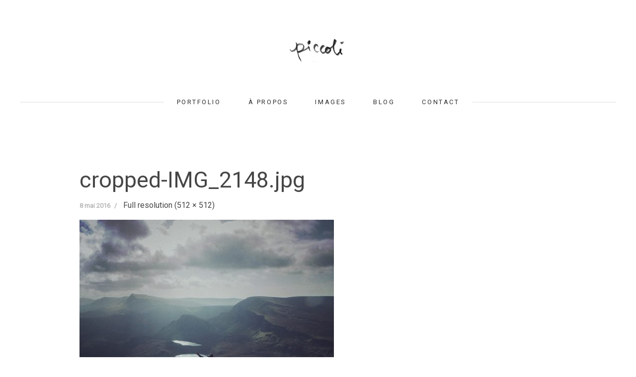

--- FILE ---
content_type: text/html; charset=UTF-8
request_url: https://www.ericpiccoli.com/cropped-img_2148-jpg/
body_size: 42142
content:
<!DOCTYPE html>
<html dir="ltr" lang="fr-FR" prefix="og: https://ogp.me/ns#">
<head>
	<meta charset="UTF-8">
	<meta name="viewport" content="width=device-width, initial-scale=1">
	
			<link rel="icon" href="https://www.ericpiccoli.com/wp-content/themes/balanced/assets/images/favicon.png" type="image/x-icon">
		<link rel="profile" href="https://gmpg.org/xfn/11">
	<link rel="pingback" href="https://www.ericpiccoli.com/xmlrpc.php">
	
	<title>cropped-IMG_2148.jpg | Eric Piccoli</title>
	<style>img:is([sizes="auto" i], [sizes^="auto," i]) { contain-intrinsic-size: 3000px 1500px }</style>
	<link rel="alternate" hreflang="fr" href="https://www.ericpiccoli.com/cropped-img_2148-jpg/" />

		<!-- All in One SEO 4.9.3 - aioseo.com -->
	<meta name="description" content="https://www.ericpiccoli.com/wp-content/uploads/2010/04/cropped-IMG_2148.jpg" />
	<meta name="robots" content="max-image-preview:large" />
	<meta name="author" content="Eric Piccoli"/>
	<meta name="google-site-verification" content="Dc4mFA25xlSNv28w-mZwfJ8SNKiPJlnym_olzZwoKy8" />
	<link rel="canonical" href="https://www.ericpiccoli.com/cropped-img_2148-jpg/" />
	<meta name="generator" content="All in One SEO (AIOSEO) 4.9.3" />
		<meta property="og:locale" content="fr_FR" />
		<meta property="og:site_name" content="Eric Piccoli |" />
		<meta property="og:type" content="article" />
		<meta property="og:title" content="cropped-IMG_2148.jpg | Eric Piccoli" />
		<meta property="og:url" content="https://www.ericpiccoli.com/cropped-img_2148-jpg/" />
		<meta property="article:published_time" content="2016-05-08T21:59:53+00:00" />
		<meta property="article:modified_time" content="2016-05-08T21:59:53+00:00" />
		<meta name="twitter:card" content="summary" />
		<meta name="twitter:title" content="cropped-IMG_2148.jpg | Eric Piccoli" />
		<script type="application/ld+json" class="aioseo-schema">
			{"@context":"https:\/\/schema.org","@graph":[{"@type":"BreadcrumbList","@id":"https:\/\/www.ericpiccoli.com\/cropped-img_2148-jpg\/#breadcrumblist","itemListElement":[{"@type":"ListItem","@id":"https:\/\/www.ericpiccoli.com#listItem","position":1,"name":"Accueil","item":"https:\/\/www.ericpiccoli.com","nextItem":{"@type":"ListItem","@id":"https:\/\/www.ericpiccoli.com\/cropped-img_2148-jpg\/#listItem","name":"cropped-IMG_2148.jpg"}},{"@type":"ListItem","@id":"https:\/\/www.ericpiccoli.com\/cropped-img_2148-jpg\/#listItem","position":2,"name":"cropped-IMG_2148.jpg","previousItem":{"@type":"ListItem","@id":"https:\/\/www.ericpiccoli.com#listItem","name":"Accueil"}}]},{"@type":"ItemPage","@id":"https:\/\/www.ericpiccoli.com\/cropped-img_2148-jpg\/#itempage","url":"https:\/\/www.ericpiccoli.com\/cropped-img_2148-jpg\/","name":"cropped-IMG_2148.jpg | Eric Piccoli","description":"https:\/\/www.ericpiccoli.com\/wp-content\/uploads\/2010\/04\/cropped-IMG_2148.jpg","inLanguage":"fr-FR","isPartOf":{"@id":"https:\/\/www.ericpiccoli.com\/#website"},"breadcrumb":{"@id":"https:\/\/www.ericpiccoli.com\/cropped-img_2148-jpg\/#breadcrumblist"},"author":{"@id":"https:\/\/www.ericpiccoli.com\/author\/eric-piccoli\/#author"},"creator":{"@id":"https:\/\/www.ericpiccoli.com\/author\/eric-piccoli\/#author"},"datePublished":"2016-05-08T17:59:53-04:00","dateModified":"2016-05-08T17:59:53-04:00"},{"@type":"Organization","@id":"https:\/\/www.ericpiccoli.com\/#organization","name":"Eric Piccoli","url":"https:\/\/www.ericpiccoli.com\/"},{"@type":"Person","@id":"https:\/\/www.ericpiccoli.com\/author\/eric-piccoli\/#author","url":"https:\/\/www.ericpiccoli.com\/author\/eric-piccoli\/","name":"Eric Piccoli","image":{"@type":"ImageObject","@id":"https:\/\/www.ericpiccoli.com\/cropped-img_2148-jpg\/#authorImage","url":"https:\/\/secure.gravatar.com\/avatar\/5e0a14562710f0bedbdabef0ab739bb97530ab7056eede0e87d03ba0ccbea3ef?s=96&d=mm&r=g","width":96,"height":96,"caption":"Eric Piccoli"}},{"@type":"WebSite","@id":"https:\/\/www.ericpiccoli.com\/#website","url":"https:\/\/www.ericpiccoli.com\/","name":"Eric Piccoli","inLanguage":"fr-FR","publisher":{"@id":"https:\/\/www.ericpiccoli.com\/#organization"}}]}
		</script>
		<!-- All in One SEO -->

<link rel='dns-prefetch' href='//fonts.googleapis.com' />
<link rel="alternate" type="application/rss+xml" title="Eric Piccoli &raquo; Flux" href="https://www.ericpiccoli.com/feed/" />
<link rel="alternate" type="application/rss+xml" title="Eric Piccoli &raquo; Flux des commentaires" href="https://www.ericpiccoli.com/comments/feed/" />
<link rel="alternate" type="application/rss+xml" title="Eric Piccoli &raquo; cropped-IMG_2148.jpg Flux des commentaires" href="https://www.ericpiccoli.com/feed/?attachment_id=1649" />
<script type="text/javascript">
/* <![CDATA[ */
window._wpemojiSettings = {"baseUrl":"https:\/\/s.w.org\/images\/core\/emoji\/16.0.1\/72x72\/","ext":".png","svgUrl":"https:\/\/s.w.org\/images\/core\/emoji\/16.0.1\/svg\/","svgExt":".svg","source":{"concatemoji":"https:\/\/www.ericpiccoli.com\/wp-includes\/js\/wp-emoji-release.min.js?ver=6.8.3"}};
/*! This file is auto-generated */
!function(s,n){var o,i,e;function c(e){try{var t={supportTests:e,timestamp:(new Date).valueOf()};sessionStorage.setItem(o,JSON.stringify(t))}catch(e){}}function p(e,t,n){e.clearRect(0,0,e.canvas.width,e.canvas.height),e.fillText(t,0,0);var t=new Uint32Array(e.getImageData(0,0,e.canvas.width,e.canvas.height).data),a=(e.clearRect(0,0,e.canvas.width,e.canvas.height),e.fillText(n,0,0),new Uint32Array(e.getImageData(0,0,e.canvas.width,e.canvas.height).data));return t.every(function(e,t){return e===a[t]})}function u(e,t){e.clearRect(0,0,e.canvas.width,e.canvas.height),e.fillText(t,0,0);for(var n=e.getImageData(16,16,1,1),a=0;a<n.data.length;a++)if(0!==n.data[a])return!1;return!0}function f(e,t,n,a){switch(t){case"flag":return n(e,"\ud83c\udff3\ufe0f\u200d\u26a7\ufe0f","\ud83c\udff3\ufe0f\u200b\u26a7\ufe0f")?!1:!n(e,"\ud83c\udde8\ud83c\uddf6","\ud83c\udde8\u200b\ud83c\uddf6")&&!n(e,"\ud83c\udff4\udb40\udc67\udb40\udc62\udb40\udc65\udb40\udc6e\udb40\udc67\udb40\udc7f","\ud83c\udff4\u200b\udb40\udc67\u200b\udb40\udc62\u200b\udb40\udc65\u200b\udb40\udc6e\u200b\udb40\udc67\u200b\udb40\udc7f");case"emoji":return!a(e,"\ud83e\udedf")}return!1}function g(e,t,n,a){var r="undefined"!=typeof WorkerGlobalScope&&self instanceof WorkerGlobalScope?new OffscreenCanvas(300,150):s.createElement("canvas"),o=r.getContext("2d",{willReadFrequently:!0}),i=(o.textBaseline="top",o.font="600 32px Arial",{});return e.forEach(function(e){i[e]=t(o,e,n,a)}),i}function t(e){var t=s.createElement("script");t.src=e,t.defer=!0,s.head.appendChild(t)}"undefined"!=typeof Promise&&(o="wpEmojiSettingsSupports",i=["flag","emoji"],n.supports={everything:!0,everythingExceptFlag:!0},e=new Promise(function(e){s.addEventListener("DOMContentLoaded",e,{once:!0})}),new Promise(function(t){var n=function(){try{var e=JSON.parse(sessionStorage.getItem(o));if("object"==typeof e&&"number"==typeof e.timestamp&&(new Date).valueOf()<e.timestamp+604800&&"object"==typeof e.supportTests)return e.supportTests}catch(e){}return null}();if(!n){if("undefined"!=typeof Worker&&"undefined"!=typeof OffscreenCanvas&&"undefined"!=typeof URL&&URL.createObjectURL&&"undefined"!=typeof Blob)try{var e="postMessage("+g.toString()+"("+[JSON.stringify(i),f.toString(),p.toString(),u.toString()].join(",")+"));",a=new Blob([e],{type:"text/javascript"}),r=new Worker(URL.createObjectURL(a),{name:"wpTestEmojiSupports"});return void(r.onmessage=function(e){c(n=e.data),r.terminate(),t(n)})}catch(e){}c(n=g(i,f,p,u))}t(n)}).then(function(e){for(var t in e)n.supports[t]=e[t],n.supports.everything=n.supports.everything&&n.supports[t],"flag"!==t&&(n.supports.everythingExceptFlag=n.supports.everythingExceptFlag&&n.supports[t]);n.supports.everythingExceptFlag=n.supports.everythingExceptFlag&&!n.supports.flag,n.DOMReady=!1,n.readyCallback=function(){n.DOMReady=!0}}).then(function(){return e}).then(function(){var e;n.supports.everything||(n.readyCallback(),(e=n.source||{}).concatemoji?t(e.concatemoji):e.wpemoji&&e.twemoji&&(t(e.twemoji),t(e.wpemoji)))}))}((window,document),window._wpemojiSettings);
/* ]]> */
</script>
<style id='wp-emoji-styles-inline-css' type='text/css'>

	img.wp-smiley, img.emoji {
		display: inline !important;
		border: none !important;
		box-shadow: none !important;
		height: 1em !important;
		width: 1em !important;
		margin: 0 0.07em !important;
		vertical-align: -0.1em !important;
		background: none !important;
		padding: 0 !important;
	}
</style>
<link rel='stylesheet' id='wp-block-library-css' href='https://www.ericpiccoli.com/wp-includes/css/dist/block-library/style.min.css?ver=6.8.3' type='text/css' media='all' />
<style id='classic-theme-styles-inline-css' type='text/css'>
/*! This file is auto-generated */
.wp-block-button__link{color:#fff;background-color:#32373c;border-radius:9999px;box-shadow:none;text-decoration:none;padding:calc(.667em + 2px) calc(1.333em + 2px);font-size:1.125em}.wp-block-file__button{background:#32373c;color:#fff;text-decoration:none}
</style>
<link rel='stylesheet' id='aioseo/css/src/vue/standalone/blocks/table-of-contents/global.scss-css' href='https://www.ericpiccoli.com/wp-content/plugins/all-in-one-seo-pack/dist/Lite/assets/css/table-of-contents/global.e90f6d47.css?ver=4.9.3' type='text/css' media='all' />
<style id='global-styles-inline-css' type='text/css'>
:root{--wp--preset--aspect-ratio--square: 1;--wp--preset--aspect-ratio--4-3: 4/3;--wp--preset--aspect-ratio--3-4: 3/4;--wp--preset--aspect-ratio--3-2: 3/2;--wp--preset--aspect-ratio--2-3: 2/3;--wp--preset--aspect-ratio--16-9: 16/9;--wp--preset--aspect-ratio--9-16: 9/16;--wp--preset--color--black: #000000;--wp--preset--color--cyan-bluish-gray: #abb8c3;--wp--preset--color--white: #ffffff;--wp--preset--color--pale-pink: #f78da7;--wp--preset--color--vivid-red: #cf2e2e;--wp--preset--color--luminous-vivid-orange: #ff6900;--wp--preset--color--luminous-vivid-amber: #fcb900;--wp--preset--color--light-green-cyan: #7bdcb5;--wp--preset--color--vivid-green-cyan: #00d084;--wp--preset--color--pale-cyan-blue: #8ed1fc;--wp--preset--color--vivid-cyan-blue: #0693e3;--wp--preset--color--vivid-purple: #9b51e0;--wp--preset--gradient--vivid-cyan-blue-to-vivid-purple: linear-gradient(135deg,rgba(6,147,227,1) 0%,rgb(155,81,224) 100%);--wp--preset--gradient--light-green-cyan-to-vivid-green-cyan: linear-gradient(135deg,rgb(122,220,180) 0%,rgb(0,208,130) 100%);--wp--preset--gradient--luminous-vivid-amber-to-luminous-vivid-orange: linear-gradient(135deg,rgba(252,185,0,1) 0%,rgba(255,105,0,1) 100%);--wp--preset--gradient--luminous-vivid-orange-to-vivid-red: linear-gradient(135deg,rgba(255,105,0,1) 0%,rgb(207,46,46) 100%);--wp--preset--gradient--very-light-gray-to-cyan-bluish-gray: linear-gradient(135deg,rgb(238,238,238) 0%,rgb(169,184,195) 100%);--wp--preset--gradient--cool-to-warm-spectrum: linear-gradient(135deg,rgb(74,234,220) 0%,rgb(151,120,209) 20%,rgb(207,42,186) 40%,rgb(238,44,130) 60%,rgb(251,105,98) 80%,rgb(254,248,76) 100%);--wp--preset--gradient--blush-light-purple: linear-gradient(135deg,rgb(255,206,236) 0%,rgb(152,150,240) 100%);--wp--preset--gradient--blush-bordeaux: linear-gradient(135deg,rgb(254,205,165) 0%,rgb(254,45,45) 50%,rgb(107,0,62) 100%);--wp--preset--gradient--luminous-dusk: linear-gradient(135deg,rgb(255,203,112) 0%,rgb(199,81,192) 50%,rgb(65,88,208) 100%);--wp--preset--gradient--pale-ocean: linear-gradient(135deg,rgb(255,245,203) 0%,rgb(182,227,212) 50%,rgb(51,167,181) 100%);--wp--preset--gradient--electric-grass: linear-gradient(135deg,rgb(202,248,128) 0%,rgb(113,206,126) 100%);--wp--preset--gradient--midnight: linear-gradient(135deg,rgb(2,3,129) 0%,rgb(40,116,252) 100%);--wp--preset--font-size--small: 13px;--wp--preset--font-size--medium: 20px;--wp--preset--font-size--large: 36px;--wp--preset--font-size--x-large: 42px;--wp--preset--spacing--20: 0.44rem;--wp--preset--spacing--30: 0.67rem;--wp--preset--spacing--40: 1rem;--wp--preset--spacing--50: 1.5rem;--wp--preset--spacing--60: 2.25rem;--wp--preset--spacing--70: 3.38rem;--wp--preset--spacing--80: 5.06rem;--wp--preset--shadow--natural: 6px 6px 9px rgba(0, 0, 0, 0.2);--wp--preset--shadow--deep: 12px 12px 50px rgba(0, 0, 0, 0.4);--wp--preset--shadow--sharp: 6px 6px 0px rgba(0, 0, 0, 0.2);--wp--preset--shadow--outlined: 6px 6px 0px -3px rgba(255, 255, 255, 1), 6px 6px rgba(0, 0, 0, 1);--wp--preset--shadow--crisp: 6px 6px 0px rgba(0, 0, 0, 1);}:where(.is-layout-flex){gap: 0.5em;}:where(.is-layout-grid){gap: 0.5em;}body .is-layout-flex{display: flex;}.is-layout-flex{flex-wrap: wrap;align-items: center;}.is-layout-flex > :is(*, div){margin: 0;}body .is-layout-grid{display: grid;}.is-layout-grid > :is(*, div){margin: 0;}:where(.wp-block-columns.is-layout-flex){gap: 2em;}:where(.wp-block-columns.is-layout-grid){gap: 2em;}:where(.wp-block-post-template.is-layout-flex){gap: 1.25em;}:where(.wp-block-post-template.is-layout-grid){gap: 1.25em;}.has-black-color{color: var(--wp--preset--color--black) !important;}.has-cyan-bluish-gray-color{color: var(--wp--preset--color--cyan-bluish-gray) !important;}.has-white-color{color: var(--wp--preset--color--white) !important;}.has-pale-pink-color{color: var(--wp--preset--color--pale-pink) !important;}.has-vivid-red-color{color: var(--wp--preset--color--vivid-red) !important;}.has-luminous-vivid-orange-color{color: var(--wp--preset--color--luminous-vivid-orange) !important;}.has-luminous-vivid-amber-color{color: var(--wp--preset--color--luminous-vivid-amber) !important;}.has-light-green-cyan-color{color: var(--wp--preset--color--light-green-cyan) !important;}.has-vivid-green-cyan-color{color: var(--wp--preset--color--vivid-green-cyan) !important;}.has-pale-cyan-blue-color{color: var(--wp--preset--color--pale-cyan-blue) !important;}.has-vivid-cyan-blue-color{color: var(--wp--preset--color--vivid-cyan-blue) !important;}.has-vivid-purple-color{color: var(--wp--preset--color--vivid-purple) !important;}.has-black-background-color{background-color: var(--wp--preset--color--black) !important;}.has-cyan-bluish-gray-background-color{background-color: var(--wp--preset--color--cyan-bluish-gray) !important;}.has-white-background-color{background-color: var(--wp--preset--color--white) !important;}.has-pale-pink-background-color{background-color: var(--wp--preset--color--pale-pink) !important;}.has-vivid-red-background-color{background-color: var(--wp--preset--color--vivid-red) !important;}.has-luminous-vivid-orange-background-color{background-color: var(--wp--preset--color--luminous-vivid-orange) !important;}.has-luminous-vivid-amber-background-color{background-color: var(--wp--preset--color--luminous-vivid-amber) !important;}.has-light-green-cyan-background-color{background-color: var(--wp--preset--color--light-green-cyan) !important;}.has-vivid-green-cyan-background-color{background-color: var(--wp--preset--color--vivid-green-cyan) !important;}.has-pale-cyan-blue-background-color{background-color: var(--wp--preset--color--pale-cyan-blue) !important;}.has-vivid-cyan-blue-background-color{background-color: var(--wp--preset--color--vivid-cyan-blue) !important;}.has-vivid-purple-background-color{background-color: var(--wp--preset--color--vivid-purple) !important;}.has-black-border-color{border-color: var(--wp--preset--color--black) !important;}.has-cyan-bluish-gray-border-color{border-color: var(--wp--preset--color--cyan-bluish-gray) !important;}.has-white-border-color{border-color: var(--wp--preset--color--white) !important;}.has-pale-pink-border-color{border-color: var(--wp--preset--color--pale-pink) !important;}.has-vivid-red-border-color{border-color: var(--wp--preset--color--vivid-red) !important;}.has-luminous-vivid-orange-border-color{border-color: var(--wp--preset--color--luminous-vivid-orange) !important;}.has-luminous-vivid-amber-border-color{border-color: var(--wp--preset--color--luminous-vivid-amber) !important;}.has-light-green-cyan-border-color{border-color: var(--wp--preset--color--light-green-cyan) !important;}.has-vivid-green-cyan-border-color{border-color: var(--wp--preset--color--vivid-green-cyan) !important;}.has-pale-cyan-blue-border-color{border-color: var(--wp--preset--color--pale-cyan-blue) !important;}.has-vivid-cyan-blue-border-color{border-color: var(--wp--preset--color--vivid-cyan-blue) !important;}.has-vivid-purple-border-color{border-color: var(--wp--preset--color--vivid-purple) !important;}.has-vivid-cyan-blue-to-vivid-purple-gradient-background{background: var(--wp--preset--gradient--vivid-cyan-blue-to-vivid-purple) !important;}.has-light-green-cyan-to-vivid-green-cyan-gradient-background{background: var(--wp--preset--gradient--light-green-cyan-to-vivid-green-cyan) !important;}.has-luminous-vivid-amber-to-luminous-vivid-orange-gradient-background{background: var(--wp--preset--gradient--luminous-vivid-amber-to-luminous-vivid-orange) !important;}.has-luminous-vivid-orange-to-vivid-red-gradient-background{background: var(--wp--preset--gradient--luminous-vivid-orange-to-vivid-red) !important;}.has-very-light-gray-to-cyan-bluish-gray-gradient-background{background: var(--wp--preset--gradient--very-light-gray-to-cyan-bluish-gray) !important;}.has-cool-to-warm-spectrum-gradient-background{background: var(--wp--preset--gradient--cool-to-warm-spectrum) !important;}.has-blush-light-purple-gradient-background{background: var(--wp--preset--gradient--blush-light-purple) !important;}.has-blush-bordeaux-gradient-background{background: var(--wp--preset--gradient--blush-bordeaux) !important;}.has-luminous-dusk-gradient-background{background: var(--wp--preset--gradient--luminous-dusk) !important;}.has-pale-ocean-gradient-background{background: var(--wp--preset--gradient--pale-ocean) !important;}.has-electric-grass-gradient-background{background: var(--wp--preset--gradient--electric-grass) !important;}.has-midnight-gradient-background{background: var(--wp--preset--gradient--midnight) !important;}.has-small-font-size{font-size: var(--wp--preset--font-size--small) !important;}.has-medium-font-size{font-size: var(--wp--preset--font-size--medium) !important;}.has-large-font-size{font-size: var(--wp--preset--font-size--large) !important;}.has-x-large-font-size{font-size: var(--wp--preset--font-size--x-large) !important;}
:where(.wp-block-post-template.is-layout-flex){gap: 1.25em;}:where(.wp-block-post-template.is-layout-grid){gap: 1.25em;}
:where(.wp-block-columns.is-layout-flex){gap: 2em;}:where(.wp-block-columns.is-layout-grid){gap: 2em;}
:root :where(.wp-block-pullquote){font-size: 1.5em;line-height: 1.6;}
</style>
<link rel='stylesheet' id='googlefonts-css' href='https://fonts.googleapis.com/css?family=Roboto:400|Abril+Fatface:400&subset=latin' type='text/css' media='all' />
<link rel='stylesheet' id='wpml-legacy-dropdown-0-css' href='//www.ericpiccoli.com/wp-content/plugins/sitepress-multilingual-cms/templates/language-switchers/legacy-dropdown/style.css?ver=1' type='text/css' media='all' />
<style id='wpml-legacy-dropdown-0-inline-css' type='text/css'>
.wpml-ls-statics-shortcode_actions{background-color:#ffffff;}.wpml-ls-statics-shortcode_actions, .wpml-ls-statics-shortcode_actions .wpml-ls-sub-menu, .wpml-ls-statics-shortcode_actions a {border-color:#cdcdcd;}.wpml-ls-statics-shortcode_actions a {color:#444444;background-color:#ffffff;}.wpml-ls-statics-shortcode_actions a:hover,.wpml-ls-statics-shortcode_actions a:focus {color:#000000;background-color:#eeeeee;}.wpml-ls-statics-shortcode_actions .wpml-ls-current-language>a {color:#444444;background-color:#ffffff;}.wpml-ls-statics-shortcode_actions .wpml-ls-current-language:hover>a, .wpml-ls-statics-shortcode_actions .wpml-ls-current-language>a:focus {color:#000000;background-color:#eeeeee;}
</style>
<link rel='stylesheet' id='dashicons-css' href='https://www.ericpiccoli.com/wp-includes/css/dashicons.min.css?ver=6.8.3' type='text/css' media='all' />
<link rel='stylesheet' id='balanced-fonts-css' href='//fonts.googleapis.com/css?family=Montserrat|Droid+Serif:400,700,400italic,700italic' type='text/css' media='all' />
<link rel='stylesheet' id='balanced-css' href='https://www.ericpiccoli.com/wp-content/themes/balanced/style.css?ver=1.0.4' type='text/css' media='all' />
<script type="text/javascript" src="//www.ericpiccoli.com/wp-content/plugins/sitepress-multilingual-cms/templates/language-switchers/legacy-dropdown/script.js?ver=1" id="wpml-legacy-dropdown-0-js"></script>
<script type="text/javascript" src="https://www.ericpiccoli.com/wp-includes/js/jquery/jquery.min.js?ver=3.7.1" id="jquery-core-js"></script>
<script type="text/javascript" src="https://www.ericpiccoli.com/wp-includes/js/jquery/jquery-migrate.min.js?ver=3.4.1" id="jquery-migrate-js"></script>
<link rel="https://api.w.org/" href="https://www.ericpiccoli.com/wp-json/" /><link rel="alternate" title="JSON" type="application/json" href="https://www.ericpiccoli.com/wp-json/wp/v2/media/1649" /><link rel="EditURI" type="application/rsd+xml" title="RSD" href="https://www.ericpiccoli.com/xmlrpc.php?rsd" />
<meta name="generator" content="WordPress 6.8.3" />
<link rel='shortlink' href='https://www.ericpiccoli.com/?p=1649' />
<link rel="alternate" title="oEmbed (JSON)" type="application/json+oembed" href="https://www.ericpiccoli.com/wp-json/oembed/1.0/embed?url=https%3A%2F%2Fwww.ericpiccoli.com%2Fcropped-img_2148-jpg%2F" />
<link rel="alternate" title="oEmbed (XML)" type="text/xml+oembed" href="https://www.ericpiccoli.com/wp-json/oembed/1.0/embed?url=https%3A%2F%2Fwww.ericpiccoli.com%2Fcropped-img_2148-jpg%2F&#038;format=xml" />
<meta name="generator" content="WPML ver:4.2.6 stt:1,4;" />
<style type='text/css' media='screen'>
	body{ font-family:"Roboto", arial, sans-serif;}
	p{ font-family:"Roboto", arial, sans-serif;}
	font-size: medium;
	font-size: medium;
</style>
<!-- fonts delivered by Wordpress Google Fonts, a plugin by Adrian3.com --><link rel="icon" href="https://www.ericpiccoli.com/wp-content/uploads/2020/02/cropped-PAA_8337-32x32.jpg" sizes="32x32" />
<link rel="icon" href="https://www.ericpiccoli.com/wp-content/uploads/2020/02/cropped-PAA_8337-192x192.jpg" sizes="192x192" />
<link rel="apple-touch-icon" href="https://www.ericpiccoli.com/wp-content/uploads/2020/02/cropped-PAA_8337-180x180.jpg" />
<meta name="msapplication-TileImage" content="https://www.ericpiccoli.com/wp-content/uploads/2020/02/cropped-PAA_8337-270x270.jpg" />

	<svg display="none" width="0" height="0" version="1.1" xmlns="http://www.w3.org/2000/svg" xmlns:xlink="http://www.w3.org/1999/xlink">
<defs>
<symbol id="icon-menu" viewBox="0 0 1024 1024">
	<path class="path1" d="M128 213.333h768q17.667 0 30.167 12.5t12.5 30.167-12.5 30.167-30.167 12.5h-768q-17.667 0-30.167-12.5t-12.5-30.167 12.5-30.167 30.167-12.5zM128 725.333h768q17.667 0 30.167 12.5t12.5 30.167-12.5 30.167-30.167 12.5h-768q-17.667 0-30.167-12.5t-12.5-30.167 12.5-30.167 30.167-12.5zM128 469.333h768q17.667 0 30.167 12.5t12.5 30.167-12.5 30.167-30.167 12.5h-768q-17.667 0-30.167-12.5t-12.5-30.167 12.5-30.167 30.167-12.5z"></path>
</symbol>
<symbol id="icon-play2" viewBox="0 0 1024 1024">
	<path class="path1" d="M512 0c-282.77 0-512 229.23-512 512s229.23 512 512 512 512-229.23 512-512-229.23-512-512-512zM512 928c-229.75 0-416-186.25-416-416s186.25-416 416-416 416 186.25 416 416-186.25 416-416 416zM384 288l384 224-384 224z"></path>
</symbol>
<symbol id="icon-facebook" viewBox="0 0 1024 1024">
	<path class="path1" d="M512 20.48c-271.462 0-491.52 220.058-491.52 491.52s220.058 491.52 491.52 491.52 491.52-220.058 491.52-491.52-220.058-491.52-491.52-491.52zM628.429 360.141h-73.882c-8.755 0-18.483 11.52-18.483 26.829v53.35h92.416l-13.978 76.083h-78.438v228.403h-87.194v-228.403h-79.104v-76.083h79.104v-44.749c0-64.205 44.544-116.378 105.677-116.378h73.882v80.947z"></path>
</symbol>
<symbol id="icon-google-plus" viewBox="0 0 1024 1024">
	<path class="path1" d="M512 20.48c-271.462 0-491.52 220.058-491.52 491.52s220.058 491.52 491.52 491.52 491.52-220.058 491.52-491.52-220.058-491.52-491.52-491.52zM483.686 722.995c-30.874 15.002-64.102 16.589-76.954 16.589-2.458 0-3.84 0-3.84 0s-1.178 0-2.765 0c-20.070 0-119.962-4.608-119.962-95.59 0-89.395 108.8-96.41 142.131-96.41h0.87c-19.251-25.702-15.258-51.61-15.258-51.61-1.69 0.102-4.147 0.205-7.168 0.205-12.544 0-36.762-1.997-57.549-15.411-25.498-16.384-38.4-44.288-38.4-82.893 0-109.107 119.142-113.51 120.32-113.613h118.989v2.611c0 13.312-23.91 15.923-40.192 18.125-5.53 0.819-16.64 1.894-19.763 3.482 30.157 16.128 35.021 41.421 35.021 79.104 0 42.906-16.794 65.587-34.611 81.51-11.059 9.882-19.712 17.613-19.712 28.006 0 10.189 11.878 20.582 25.702 32.717 22.579 19.917 53.555 47.002 53.555 92.723 0 47.258-20.326 81.050-60.416 100.454zM742.4 512h-76.8v76.8h-51.2v-76.8h-76.8v-51.2h76.8v-76.8h51.2v76.8h76.8v51.2zM421.018 570.88c-2.662 0-5.325 0.102-8.038 0.307-22.733 1.69-43.725 10.189-58.88 24.013-15.053 13.619-22.733 30.822-21.658 48.179 2.304 36.403 41.37 57.702 88.832 54.323 46.694-3.379 77.824-30.31 75.571-66.714-2.15-34.202-31.898-60.109-75.827-60.109zM465.766 372.992c-12.39-43.52-32.358-56.422-63.386-56.422-3.328 0-6.707 0.512-9.933 1.382-13.466 3.84-24.166 15.053-30.106 31.744-6.093 16.896-6.451 34.509-1.229 54.579 9.472 35.891 34.97 61.901 60.672 61.901 3.379 0 6.758-0.41 9.933-1.382 28.109-7.885 45.722-50.79 34.048-91.802z"></path>
</symbol>
<symbol id="icon-youtube" viewBox="0 0 1024 1024">
	<title>youtube</title>
	<path class="path1" d="M594.074 503.45l-114.995-53.658c-10.035-4.659-18.278 0.563-18.278 11.674v101.069c0 11.11 8.243 16.333 18.278 11.674l114.944-53.658c10.086-4.71 10.086-12.39 0.051-17.101zM512 20.48c-271.462 0-491.52 220.058-491.52 491.52s220.058 491.52 491.52 491.52 491.52-220.058 491.52-491.52-220.058-491.52-491.52-491.52zM512 711.68c-251.597 0-256-22.682-256-199.68s4.403-199.68 256-199.68 256 22.682 256 199.68-4.403 199.68-256 199.68z"></path>
</symbol>
<symbol id="icon-instagram" viewBox="0 0 1024 1024">
	<path class="path1" d="M665.6 512c0 84.838-68.762 153.6-153.6 153.6s-153.6-68.762-153.6-153.6c0-8.755 0.922-17.306 2.509-25.6h-53.709v204.646c0 14.234 11.52 25.754 25.754 25.754h358.144c14.182 0 25.702-11.52 25.702-25.754v-204.646h-53.709c1.587 8.294 2.509 16.845 2.509 25.6zM512 614.4c56.525 0 102.4-45.875 102.4-102.4s-45.875-102.4-102.4-102.4-102.4 45.875-102.4 102.4 45.875 102.4 102.4 102.4zM634.88 404.48h61.389c8.499 0 15.411-6.912 15.411-15.36v-61.389c0-8.499-6.912-15.411-15.411-15.411h-61.389c-8.499 0-15.411 6.912-15.411 15.411v61.389c0.051 8.448 6.963 15.36 15.411 15.36zM512 20.48c-271.462 0-491.52 220.058-491.52 491.52s220.058 491.52 491.52 491.52c271.462 0 491.52-220.058 491.52-491.52s-220.058-491.52-491.52-491.52zM768 711.117c0 31.283-25.6 56.883-56.883 56.883h-398.234c-31.283 0-56.883-25.6-56.883-56.883v-398.234c0-31.283 25.6-56.883 56.883-56.883h398.234c31.283 0 56.883 25.6 56.883 56.883v398.234z"></path>
</symbol>
<symbol id="icon-linkedin" viewBox="0 0 1024 1024">
	<path class="path1" d="M512 20.48c-271.462 0-491.52 220.058-491.52 491.52s220.058 491.52 491.52 491.52 491.52-220.058 491.52-491.52-220.058-491.52-491.52-491.52zM391.68 715.725h-99.533v-320.307h99.533v320.307zM341.299 356.096c-31.437 0-51.763-22.272-51.763-49.818 0-28.109 20.941-49.715 53.043-49.715s51.763 21.606 52.378 49.715c0 27.546-20.275 49.818-53.658 49.818zM755.2 715.725h-99.533v-177.51c0-41.318-14.438-69.376-50.432-69.376-27.494 0-43.827 18.995-51.046 37.274-2.662 6.502-3.328 15.718-3.328 24.883v184.678h-99.584v-218.112c0-39.987-1.28-73.421-2.611-102.195h86.477l4.557 44.493h1.997c13.107-20.89 45.21-51.712 98.918-51.712 65.485 0 114.586 43.878 114.586 138.189v189.389z"></path>
</symbol>
<symbol id="icon-pinterest" viewBox="0 0 1024 1024">
	<path class="path1" d="M512 20.48c-271.462 0-491.52 220.058-491.52 491.52s220.058 491.52 491.52 491.52 491.52-220.058 491.52-491.52-220.058-491.52-491.52-491.52zM545.638 628.48c-31.539-2.406-44.749-18.022-69.427-32.973-13.568 71.219-30.157 139.52-79.309 175.206-15.206-107.725 22.221-188.518 39.629-274.381-29.645-49.92 3.533-150.323 66.099-125.645 76.954 30.515-66.662 185.6 29.747 205.005 100.659 20.173 141.773-174.694 79.36-237.978-90.214-91.494-262.502-2.099-241.306 128.87 5.12 32 38.246 41.728 13.21 85.914-57.702-12.8-74.957-58.317-72.704-118.989 3.533-99.328 89.242-168.909 175.155-178.483 108.698-12.083 210.688 39.885 224.819 142.182 15.821 115.405-49.101 240.282-165.274 231.27z"></path>
</symbol>
<symbol id="icon-twitter" viewBox="0 0 1024 1024">
	<path class="path1" d="M512 20.48c-271.462 0-491.52 220.058-491.52 491.52s220.058 491.52 491.52 491.52 491.52-220.058 491.52-491.52-220.058-491.52-491.52-491.52zM711.936 423.117c0.205 4.198 0.256 8.397 0.256 12.493 0 128-97.331 275.507-275.405 275.507-54.682 0-105.574-15.974-148.378-43.52 7.526 0.922 15.258 1.28 23.091 1.28 45.363 0 87.091-15.411 120.218-41.421-42.342-0.819-78.080-28.774-90.419-67.174 5.888 1.075 11.93 1.69 18.176 1.69 8.806 0 17.408-1.178 25.498-3.379-44.288-8.909-77.67-48.026-77.67-94.925v-1.178c13.056 7.219 28.006 11.622 43.878 12.134-26.010-17.408-43.059-47.002-43.059-80.64 0-17.715 4.762-34.406 13.107-48.691 47.77 58.573 119.040 97.075 199.526 101.222-1.69-7.117-2.509-14.49-2.509-22.118 0-53.402 43.315-96.819 96.819-96.819 27.802 0 52.992 11.776 70.656 30.618 22.067-4.403 42.752-12.39 61.44-23.501-7.219 22.579-22.528 41.574-42.547 53.606 19.61-2.406 38.246-7.578 55.603-15.309-12.954 19.405-29.389 36.506-48.282 50.125z"></path>
</symbol>
<symbol id="icon-vimeo" viewBox="0 0 1024 1024">
	<path class="path1" d="M512 20.48c-271.462 0-491.52 220.058-491.52 491.52s220.058 491.52 491.52 491.52 491.52-220.058 491.52-491.52-220.058-491.52-491.52-491.52zM737.331 417.28c-26.010 149.299-171.418 275.814-215.091 304.691-43.725 28.774-83.661-11.622-98.099-42.189-16.589-34.918-66.202-223.898-79.206-239.616-13.005-15.667-52.019 15.718-52.019 15.718l-18.893-25.293c0 0 79.206-96.41 139.469-108.39 63.898-12.8 63.795 99.891 79.155 162.509 14.899 60.57 24.883 95.181 37.837 95.181 13.005 0 37.837-33.69 64.973-85.504 27.238-51.814-1.126-97.587-54.323-65.024 21.248-130.048 222.208-161.382 196.198-12.083z"></path>
</symbol>
<symbol id="icon-close" viewBox="0 0 1024 1024">
	<path class="path1" d="M810.667 273.707l-60.373-60.373-238.293 238.293-238.293-238.293-60.373 60.373 238.293 238.293-238.293 238.293 60.373 60.373 238.293-238.293 238.293 238.293 60.373-60.373-238.293-238.293z"></path>
</symbol>
<symbol id="icon-grid" viewBox="0 0 1024 1024">
	<path class="path1" d="M256 480h224v-224h-224v224zM544 256v224h224v-224h-224zM544 768h224v-224h-224v224zM256 768h224v-224h-224v224z"></path>
</symbol>
<symbol id="icon-envelope" viewBox="0 0 1024 1024">
	<path class="path1" d="M512.48 603.552l-130.304-106.976-283.584 334.816h828.032l-283.616-338.144-130.528 110.304zM957.632 192.608h-890.080l445.056 374.336 445.024-374.336zM662.56 476.384l297.312 354.688v-606.464l-297.312 251.776zM64.128 224.608v606.464l297.312-354.688-297.312-251.776z"></path>
</symbol>
<symbol id="icon-pinterest" viewBox="0 0 1024 1024">
	<path class="path1" d="M48,0C21.488,0,0,21.49,0,48c0,26.511,21.488,48,48,48c26.51,0,48-21.489,48-48 C96,21.49,74.51,0,48,0z M51.283,59.383c-3.078-0.238-4.369-1.762-6.779-3.227c-1.326,6.955-2.947,13.624-7.748,17.107 c-1.482-10.514,2.176-18.409,3.873-26.792c-2.895-4.874,0.35-14.685,6.457-12.267c7.514,2.973-6.508,18.121,2.904,20.014 c9.83,1.975,13.842-17.054,7.748-23.242c-8.807-8.934-25.633-0.203-23.564,12.59c0.504,3.128,3.734,4.076,1.291,8.393 c-5.637-1.25-7.318-5.693-7.102-11.621c0.348-9.699,8.717-16.491,17.107-17.431c10.613-1.188,20.576,3.896,21.951,13.88 C68.971,48.057,62.631,60.262,51.283,59.383z"></path>
</symbol>
</defs>
</svg>


	<!--[if lt IE 9]>
		<script src="https://www.ericpiccoli.com/wp-content/themes/balanced/assets/js/html5shiv.min.js"></script>
		<script src="https://www.ericpiccoli.com/wp-content/themes/balanced/assets/js/respond.min.js"></script>
	<![endif]-->

	<!--[if IE 9]> <body data-rsssl=1 class="ie9" lang="en"> <![endif]-->
	
</head>

<body data-rsssl=1 class="attachment wp-singular attachment-template-default single single-attachment postid-1649 attachmentid-1649 attachment-jpeg wp-theme-balanced">

	<input id="toggle" type="checkbox" />

	<nav id="site-navigation" class="main-navigation_mobile" role="navigation">
		<div class="menu-perso-container"><ul id="menu-perso" class="menu"><li id="menu-item-1728" class="menu-item menu-item-type-post_type menu-item-object-page menu-item-home menu-item-1728"><a href="https://www.ericpiccoli.com/">Portfolio</a></li>
<li id="menu-item-1700" class="menu-item menu-item-type-post_type menu-item-object-page menu-item-1700"><a href="https://www.ericpiccoli.com/a-propos/">À propos</a></li>
<li id="menu-item-1814" class="menu-item menu-item-type-post_type menu-item-object-page menu-item-has-children menu-item-1814"><a href="https://www.ericpiccoli.com/images/">Images</a>
<ul class="sub-menu">
	<li id="menu-item-1851" class="menu-item menu-item-type-post_type menu-item-object-page menu-item-1851"><a href="https://www.ericpiccoli.com/images/photographies/">Photographies</a></li>
	<li id="menu-item-1815" class="menu-item menu-item-type-post_type menu-item-object-page menu-item-1815"><a href="https://www.ericpiccoli.com/images/graphisme/">Graphisme</a></li>
</ul>
</li>
<li id="menu-item-1703" class="menu-item menu-item-type-post_type menu-item-object-page current_page_parent menu-item-1703"><a href="https://www.ericpiccoli.com/blogue/">Blog</a></li>
<li id="menu-item-1702" class="menu-item menu-item-type-post_type menu-item-object-page menu-item-1702"><a href="https://www.ericpiccoli.com/contact/">Contact</a></li>
</ul></div>		<div class="social_mobile">
			<a href="https://www.facebook.com/ericpiccoli"><svg class="icon icon-facebook_menu" viewBox="0 0 32 32"><use xlink:href="#icon-facebook"></use></svg></a><a href="http://linkedin.com/in/eric-piccoli-87201a66"><svg class="icon icon-linkedin_menu" viewBox="0 0 32 32"><use xlink:href="#icon-linkedin"></use></svg></a><a href="https://www.youtube.com/user/ProductionsBabel"><svg class="icon icon-youtube_menu" viewBox="0 0 32 32"><use xlink:href="#icon-youtube"></use></svg></a><a href="http://www.instagram.com/ericpiccoli"><svg class="icon icon-instagram_menu" viewBox="0 0 32 32"><use xlink:href="#icon-instagram"></use></svg></a><a href="https://vimeo.com/ericpiccoli"><svg class="icon icon-vimeo_menu" viewBox="0 0 32 32"><use xlink:href="#icon-vimeo"></use></svg></a>		</div>
	</nav>

	<div class="page-wrap">
		<div class="page-wrap-inner">
			<header class="site-header">

				<div class="site-branding">
											<a href="https://www.ericpiccoli.com/">
							<img src="https://www.ericpiccoli.com/wp-content/uploads/2020/02/SiteWeb_entete_piccoli.png" class="logo"/>
						</a>
									</div>

				<nav id="site-navigation" class="main-navigation" role="navigation">
					<div class="menu-perso-container"><ul id="menu-perso-1" class="menu"><li class="menu-item menu-item-type-post_type menu-item-object-page menu-item-home menu-item-1728"><a href="https://www.ericpiccoli.com/">Portfolio</a></li>
<li class="menu-item menu-item-type-post_type menu-item-object-page menu-item-1700"><a href="https://www.ericpiccoli.com/a-propos/">À propos</a></li>
<li class="menu-item menu-item-type-post_type menu-item-object-page menu-item-has-children menu-item-1814"><a href="https://www.ericpiccoli.com/images/">Images</a>
<ul class="sub-menu">
	<li class="menu-item menu-item-type-post_type menu-item-object-page menu-item-1851"><a href="https://www.ericpiccoli.com/images/photographies/">Photographies</a></li>
	<li class="menu-item menu-item-type-post_type menu-item-object-page menu-item-1815"><a href="https://www.ericpiccoli.com/images/graphisme/">Graphisme</a></li>
</ul>
</li>
<li class="menu-item menu-item-type-post_type menu-item-object-page current_page_parent menu-item-1703"><a href="https://www.ericpiccoli.com/blogue/">Blog</a></li>
<li class="menu-item menu-item-type-post_type menu-item-object-page menu-item-1702"><a href="https://www.ericpiccoli.com/contact/">Contact</a></li>
</ul></div>				</nav>

				<label for="toggle">
					<div id="menu-icon" class="menu-icon-container">
					    <div class="menu-icon">
					      <div class="menu-global menu-top"></div>
					      <div class="menu-global menu-middle"></div>
					      <div class="menu-global menu-bottom"></div>
					    </div>
					</div>
				</label>

			</header> <!-- .site-header -->

<section id="primary">
	<main id="main" class="site-main" role="main">
	
				
						
				<article id="post-1649" class="type-loop post-1649 attachment type-attachment status-inherit hentry">
					
					<header class="entry-header">
						<div class="entry-header-content">
							<h2 class="entry-title">cropped-IMG_2148.jpg</h2>
							<div class="entry-meta">
								
								<span class="attachment-meta"><time class="entry-date" datetime="2016-05-08T17:59:53-04:00">8 mai 2016</time></span><span class="attachment-meta full-size-link"><a href="https://www.ericpiccoli.com/wp-content/uploads/2010/04/cropped-IMG_2148.jpg" title="Link to full-size image">Full resolution (512 &times; 512)</a></span>							
							</div>
						</div>
					</header><!-- .entry-header -->
				
					<div class="entry-content entry-content-meta">
						<a href="https://www.ericpiccoli.com/ep_siteweb_baniere_2014-04-01-jpg/" title="cropped-IMG_2148.jpg" rel="attachment"><img width="512" height="512" src="https://www.ericpiccoli.com/wp-content/uploads/2010/04/cropped-IMG_2148.jpg" class="attachment-724x724 size-724x724" alt="" decoding="async" fetchpriority="high" srcset="https://www.ericpiccoli.com/wp-content/uploads/2010/04/cropped-IMG_2148.jpg 512w, https://www.ericpiccoli.com/wp-content/uploads/2010/04/cropped-IMG_2148-150x150.jpg 150w, https://www.ericpiccoli.com/wp-content/uploads/2010/04/cropped-IMG_2148-300x300.jpg 300w, https://www.ericpiccoli.com/wp-content/uploads/2010/04/cropped-IMG_2148-450x450.jpg 450w, https://www.ericpiccoli.com/wp-content/uploads/2010/04/cropped-IMG_2148-270x270.jpg 270w, https://www.ericpiccoli.com/wp-content/uploads/2010/04/cropped-IMG_2148-192x192.jpg 192w, https://www.ericpiccoli.com/wp-content/uploads/2010/04/cropped-IMG_2148-180x180.jpg 180w, https://www.ericpiccoli.com/wp-content/uploads/2010/04/cropped-IMG_2148-32x32.jpg 32w" sizes="(max-width: 512px) 100vw, 512px" /></a>						
											</div><!-- .entry-content -->
				
				</article> <!-- gallery-item -->
				
						
				
	</main>
</section>

	
		<div class="clearfix"></div>
		
			<footer class="footer">
				<div class="container">
					<div class="row footer-row">	
						<div class="footer-widgets">						
							<div class="col-sm-6">
															</div>
							<div class="col-sm-3">
															</div>
							<div class="col-sm-3">
															</div>
						</div>
						
						<div class="clearfix"></div>
				
						<div class="social-icons">
							<a href="https://www.facebook.com/ericpiccoli" target="_blank"><svg class="icon icon-facebook" viewBox="0 0 32 32"><use xlink:href="#icon-facebook"></use></svg></a><a href="http://linkedin.com/in/eric-piccoli-87201a66" target="_blank"><svg class="icon icon-linkedin" viewBox="0 0 32 32"><use xlink:href="#icon-linkedin"></use></svg></a><a href="https://www.youtube.com/user/ProductionsBabel" target="_blank"><svg class="icon icon-youtube" viewBox="0 0 32 32"><use xlink:href="#icon-youtube"></use></svg></a><a href="http://www.instagram.com/ericpiccoli" target="_blank"><svg class="icon icon-instagram" viewBox="0 0 32 32"><use xlink:href="#icon-instagram"></use></svg></a><a href="https://vimeo.com/ericpiccoli" target="_blank"><svg class="icon icon-vimeo" viewBox="0 0 32 32"><use xlink:href="#icon-vimeo"></use></svg></a>						</div>

						<div class="footer-bottom">
							<div class="footer-branding col-sm-12">
																	<a href="https://www.ericpiccoli.com/">
										<img src="https://www.ericpiccoli.com/wp-content/uploads/2020/02/SiteWeb_entete_piccoli.png" class="footer-logo"/>
									</a>
																
								
															</div>
							<div class="copyright col-sm-4">
								
								<p>&copy; 2026.</p>

								<p>Tous droits réservés.</p>

							</div>
							<div class="col-sm-8">
								<nav id="site-navigation" class="footer-navigation" role="navigation">
									<div class="menu-perso-container"><ul id="menu-perso-2" class="menu"><li class="menu-item menu-item-type-post_type menu-item-object-page menu-item-home menu-item-1728"><a href="https://www.ericpiccoli.com/">Portfolio</a></li>
<li class="menu-item menu-item-type-post_type menu-item-object-page menu-item-1700"><a href="https://www.ericpiccoli.com/a-propos/">À propos</a></li>
<li class="menu-item menu-item-type-post_type menu-item-object-page menu-item-1814"><a href="https://www.ericpiccoli.com/images/">Images</a></li>
<li class="menu-item menu-item-type-post_type menu-item-object-page current_page_parent menu-item-1703"><a href="https://www.ericpiccoli.com/blogue/">Blog</a></li>
<li class="menu-item menu-item-type-post_type menu-item-object-page menu-item-1702"><a href="https://www.ericpiccoli.com/contact/">Contact</a></li>
</ul></div>								</nav>
							</div>
						</div>
					</div>
				</div>
			</footer><!-- .footer -->
		</div><!-- .page-inner -->
	</div><!-- .page-wrap -->

<script type="speculationrules">
{"prefetch":[{"source":"document","where":{"and":[{"href_matches":"\/*"},{"not":{"href_matches":["\/wp-*.php","\/wp-admin\/*","\/wp-content\/uploads\/*","\/wp-content\/*","\/wp-content\/plugins\/*","\/wp-content\/themes\/balanced\/*","\/*\\?(.+)"]}},{"not":{"selector_matches":"a[rel~=\"nofollow\"]"}},{"not":{"selector_matches":".no-prefetch, .no-prefetch a"}}]},"eagerness":"conservative"}]}
</script>
<script type="text/javascript" src="https://www.ericpiccoli.com/wp-content/themes/balanced/assets/js/plugins.min.js?ver=1.0.4" id="plugins-js"></script>
<script type="text/javascript" id="balanced-js-extra">
/* <![CDATA[ */
var balancedAnimationMobile = [""];
/* ]]> */
</script>
<script type="text/javascript" src="https://www.ericpiccoli.com/wp-content/themes/balanced/assets/js/theme.js?ver=1.0.4" id="balanced-js"></script>
<script type="text/javascript" src="https://www.ericpiccoli.com/wp-includes/js/comment-reply.min.js?ver=6.8.3" id="comment-reply-js" async="async" data-wp-strategy="async"></script>

</body>
</html>